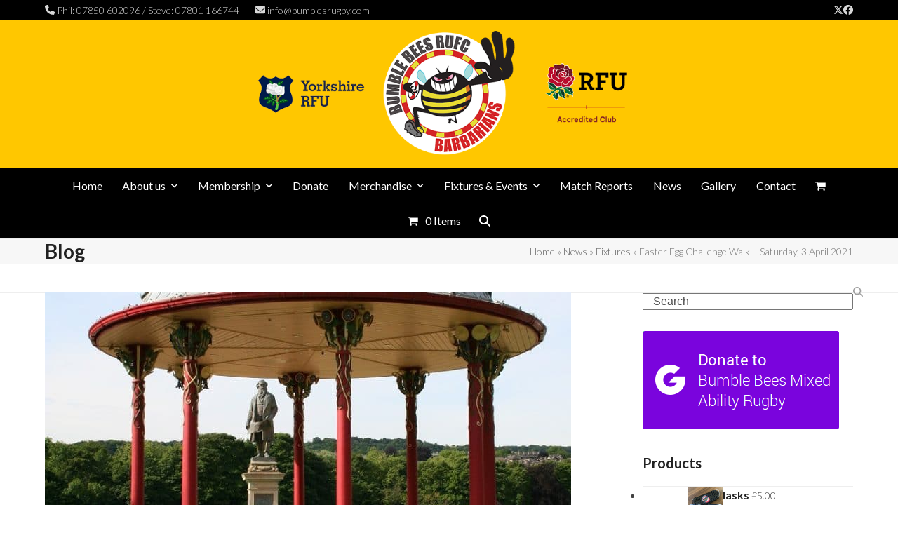

--- FILE ---
content_type: text/html; charset=UTF-8
request_url: https://www.bumblesrugby.com/easter-egg-challenge-walk-saturday-3-april-2021/
body_size: 72976
content:
<!DOCTYPE html>
<html lang="en-GB" class="wpex-classic-style">
<head>
<meta charset="UTF-8">
<link rel="profile" href="http://gmpg.org/xfn/11">
<title>Easter Egg Challenge Walk &#8211; Saturday, 3 April 2021 &#8211; bumblesrugby</title>
<meta name='robots' content='max-image-preview:large' />
<meta name="viewport" content="width=device-width, initial-scale=1">
<link rel='dns-prefetch' href='//fonts.googleapis.com' />
<link rel="alternate" type="application/rss+xml" title="bumblesrugby &raquo; Feed" href="https://www.bumblesrugby.com/feed/" />
<link rel="alternate" type="application/rss+xml" title="bumblesrugby &raquo; Comments Feed" href="https://www.bumblesrugby.com/comments/feed/" />
<link rel="alternate" type="text/calendar" title="bumblesrugby &raquo; iCal Feed" href="https://www.bumblesrugby.com/events/?ical=1" />
<link rel="alternate" title="oEmbed (JSON)" type="application/json+oembed" href="https://www.bumblesrugby.com/wp-json/oembed/1.0/embed?url=https%3A%2F%2Fwww.bumblesrugby.com%2Feaster-egg-challenge-walk-saturday-3-april-2021%2F" />
<link rel="alternate" title="oEmbed (XML)" type="text/xml+oembed" href="https://www.bumblesrugby.com/wp-json/oembed/1.0/embed?url=https%3A%2F%2Fwww.bumblesrugby.com%2Feaster-egg-challenge-walk-saturday-3-april-2021%2F&#038;format=xml" />
<style id='wp-img-auto-sizes-contain-inline-css'>
img:is([sizes=auto i],[sizes^="auto," i]){contain-intrinsic-size:3000px 1500px}
/*# sourceURL=wp-img-auto-sizes-contain-inline-css */
</style>
<link rel='stylesheet' id='cf7ic_style-css' href='https://www.bumblesrugby.com/wp-content/plugins/contact-form-7-image-captcha/css/cf7ic-style.css?ver=3.3.7' media='all' />
<link rel='stylesheet' id='js_composer_front-css' href='https://www.bumblesrugby.com/wp-content/plugins/js_composer/assets/css/js_composer.min.css?ver=8.7.2' media='all' />
<link rel='stylesheet' id='contact-form-7-css' href='https://www.bumblesrugby.com/wp-content/plugins/contact-form-7/includes/css/styles.css?ver=6.1.4' media='all' />
<style id='woocommerce-inline-inline-css'>
.woocommerce form .form-row .required { visibility: visible; }
/*# sourceURL=woocommerce-inline-inline-css */
</style>
<link rel='stylesheet' id='wp-virgin-money-giving-css' href='https://www.bumblesrugby.com/wp-content/plugins/wp-virgin-money-giving/public/css/wp-virgin-money-giving-public.css?ver=1.0.0' media='all' />
<link rel='stylesheet' id='brands-styles-css' href='https://www.bumblesrugby.com/wp-content/plugins/woocommerce/assets/css/brands.css?ver=10.3.6' media='all' />
<link rel='stylesheet' id='wpex-woocommerce-css' href='https://www.bumblesrugby.com/wp-content/themes/Total/assets/css/frontend/woocommerce/core.min.css?ver=6.5' media='all' />
<link rel='stylesheet' id='wpex-the-events-calendar-css' href='https://www.bumblesrugby.com/wp-content/themes/Total/assets/css/frontend/tribe-events.min.css?ver=6.9' media='all' />
<link rel='stylesheet' id='wpex-google-font-lato-css' href='https://fonts.googleapis.com/css2?family=Lato:ital,wght@0,100;0,200;0,300;0,400;0,500;0,600;0,700;0,800;0,900;1,100;1,200;1,300;1,400;1,500;1,600;1,700;1,800;1,900&#038;display=swap&#038;subset=latin' media='all' />
<link rel='stylesheet' id='wpex-google-font-montserrat-css' href='https://fonts.googleapis.com/css2?family=Montserrat:ital,wght@0,100;0,200;0,300;0,400;0,500;0,600;0,700;0,800;0,900;1,100;1,200;1,300;1,400;1,500;1,600;1,700;1,800;1,900&#038;display=swap&#038;subset=latin' media='all' />
<link rel='stylesheet' id='wpex-style-css' href='https://www.bumblesrugby.com/wp-content/themes/Total/style.css?ver=6.5' media='all' />
<link rel='stylesheet' id='wpex-mobile-menu-breakpoint-max-css' href='https://www.bumblesrugby.com/wp-content/themes/Total/assets/css/frontend/breakpoints/max.min.css?ver=6.5' media='only screen and (max-width:959px)' />
<link rel='stylesheet' id='wpex-mobile-menu-breakpoint-min-css' href='https://www.bumblesrugby.com/wp-content/themes/Total/assets/css/frontend/breakpoints/min.min.css?ver=6.5' media='only screen and (min-width:960px)' />
<link rel='stylesheet' id='vcex-shortcodes-css' href='https://www.bumblesrugby.com/wp-content/themes/Total/assets/css/frontend/vcex-shortcodes.min.css?ver=6.5' media='all' />
<link rel='stylesheet' id='wpex-wpbakery-css' href='https://www.bumblesrugby.com/wp-content/themes/Total/assets/css/frontend/wpbakery.min.css?ver=6.5' media='all' />
<script src="https://www.bumblesrugby.com/wp-includes/js/jquery/jquery.min.js?ver=3.7.1" id="jquery-core-js"></script>
<script src="https://www.bumblesrugby.com/wp-includes/js/jquery/jquery-migrate.min.js?ver=3.4.1" id="jquery-migrate-js"></script>
<script src="https://www.bumblesrugby.com/wp-content/plugins/woocommerce/assets/js/jquery-blockui/jquery.blockUI.min.js?ver=2.7.0-wc.10.3.6" id="wc-jquery-blockui-js" data-wp-strategy="defer"></script>
<script id="wc-add-to-cart-js-extra">
var wc_add_to_cart_params = {"ajax_url":"/wp-admin/admin-ajax.php","wc_ajax_url":"/?wc-ajax=%%endpoint%%","i18n_view_cart":"View basket","cart_url":"https://www.bumblesrugby.com/basket/","is_cart":"","cart_redirect_after_add":"no"};
//# sourceURL=wc-add-to-cart-js-extra
</script>
<script src="https://www.bumblesrugby.com/wp-content/plugins/woocommerce/assets/js/frontend/add-to-cart.min.js?ver=10.3.6" id="wc-add-to-cart-js" data-wp-strategy="defer"></script>
<script src="https://www.bumblesrugby.com/wp-content/plugins/woocommerce/assets/js/js-cookie/js.cookie.min.js?ver=2.1.4-wc.10.3.6" id="wc-js-cookie-js" defer data-wp-strategy="defer"></script>
<script id="woocommerce-js-extra">
var woocommerce_params = {"ajax_url":"/wp-admin/admin-ajax.php","wc_ajax_url":"/?wc-ajax=%%endpoint%%","i18n_password_show":"Show password","i18n_password_hide":"Hide password"};
//# sourceURL=woocommerce-js-extra
</script>
<script src="https://www.bumblesrugby.com/wp-content/plugins/woocommerce/assets/js/frontend/woocommerce.min.js?ver=10.3.6" id="woocommerce-js" defer data-wp-strategy="defer"></script>
<script src="https://www.bumblesrugby.com/wp-content/plugins/wp-virgin-money-giving/public/js/wp-virgin-money-giving-public.js?ver=1.0.0" id="wp-virgin-money-giving-js"></script>
<script src="https://www.bumblesrugby.com/wp-content/plugins/js_composer/assets/js/vendors/woocommerce-add-to-cart.js?ver=8.7.2" id="vc_woocommerce-add-to-cart-js-js"></script>
<script id="wpex-core-js-extra">
var wpex_theme_params = {"selectArrowIcon":"\u003Cspan class=\"wpex-select-arrow__icon wpex-icon--sm wpex-flex wpex-icon\" aria-hidden=\"true\"\u003E\u003Csvg viewBox=\"0 0 24 24\" xmlns=\"http://www.w3.org/2000/svg\"\u003E\u003Crect fill=\"none\" height=\"24\" width=\"24\"/\u003E\u003Cg transform=\"matrix(0, -1, 1, 0, -0.115, 23.885)\"\u003E\u003Cpolygon points=\"17.77,3.77 16,2 6,12 16,22 17.77,20.23 9.54,12\"/\u003E\u003C/g\u003E\u003C/svg\u003E\u003C/span\u003E","customSelects":".widget_categories form,.widget_archive select,.vcex-form-shortcode select,.woocommerce-ordering .orderby,#dropdown_product_cat,.single-product .variations_form .variations select","scrollToHash":"1","localScrollFindLinks":"1","localScrollHighlight":"1","localScrollUpdateHash":"1","scrollToHashTimeout":"500","localScrollTargets":"li.local-scroll a, a.local-scroll, .local-scroll-link, .local-scroll-link \u003E a,.sidr-class-local-scroll-link,li.sidr-class-local-scroll \u003E span \u003E a,li.sidr-class-local-scroll \u003E a","scrollToBehavior":"smooth"};
//# sourceURL=wpex-core-js-extra
</script>
<script src="https://www.bumblesrugby.com/wp-content/themes/Total/assets/js/frontend/core.min.js?ver=6.5" id="wpex-core-js" defer data-wp-strategy="defer"></script>
<script id="wpex-inline-js-after">
!function(){const e=document.querySelector("html"),t=()=>{const t=window.innerWidth-document.documentElement.clientWidth;t&&e.style.setProperty("--wpex-scrollbar-width",`${t}px`)};t(),window.addEventListener("resize",(()=>{t()}))}();
//# sourceURL=wpex-inline-js-after
</script>
<script src="https://www.bumblesrugby.com/wp-content/themes/Total/assets/js/frontend/search/overlay.min.js?ver=6.5" id="wpex-search-overlay-js" defer data-wp-strategy="defer"></script>
<script id="wpex-sticky-main-nav-js-extra">
var wpex_sticky_main_nav_params = {"breakpoint":"959"};
//# sourceURL=wpex-sticky-main-nav-js-extra
</script>
<script src="https://www.bumblesrugby.com/wp-content/themes/Total/assets/js/frontend/sticky/main-nav.min.js?ver=6.5" id="wpex-sticky-main-nav-js" defer data-wp-strategy="defer"></script>
<script id="wpex-mobile-menu-toggle-js-extra">
var wpex_mobile_menu_toggle_params = {"breakpoint":"959","i18n":{"openSubmenu":"Open submenu of %s","closeSubmenu":"Close submenu of %s"},"openSubmenuIcon":"\u003Cspan class=\"wpex-open-submenu__icon wpex-transition-transform wpex-duration-300 wpex-icon\" aria-hidden=\"true\"\u003E\u003Csvg xmlns=\"http://www.w3.org/2000/svg\" viewBox=\"0 0 448 512\"\u003E\u003Cpath d=\"M201.4 342.6c12.5 12.5 32.8 12.5 45.3 0l160-160c12.5-12.5 12.5-32.8 0-45.3s-32.8-12.5-45.3 0L224 274.7 86.6 137.4c-12.5-12.5-32.8-12.5-45.3 0s-12.5 32.8 0 45.3l160 160z\"/\u003E\u003C/svg\u003E\u003C/span\u003E"};
//# sourceURL=wpex-mobile-menu-toggle-js-extra
</script>
<script src="https://www.bumblesrugby.com/wp-content/themes/Total/assets/js/frontend/mobile-menu/toggle.min.js?ver=6.5" id="wpex-mobile-menu-toggle-js" defer data-wp-strategy="defer"></script>
<script></script><link rel="https://api.w.org/" href="https://www.bumblesrugby.com/wp-json/" /><link rel="alternate" title="JSON" type="application/json" href="https://www.bumblesrugby.com/wp-json/wp/v2/posts/1269" /><link rel="EditURI" type="application/rsd+xml" title="RSD" href="https://www.bumblesrugby.com/xmlrpc.php?rsd" />
<meta name="generator" content="WordPress 6.9" />
<meta name="generator" content="WooCommerce 10.3.6" />
<link rel="canonical" href="https://www.bumblesrugby.com/easter-egg-challenge-walk-saturday-3-april-2021/" />
<link rel='shortlink' href='https://www.bumblesrugby.com/?p=1269' />
<meta name="tec-api-version" content="v1"><meta name="tec-api-origin" content="https://www.bumblesrugby.com"><link rel="alternate" href="https://www.bumblesrugby.com/wp-json/tribe/events/v1/" />	<noscript><style>.woocommerce-product-gallery{ opacity: 1 !important; }</style></noscript>
	<noscript><style>body:not(.content-full-screen) .wpex-vc-row-stretched[data-vc-full-width-init="false"]{visibility:visible;}</style></noscript><script>function setREVStartSize(e){
			//window.requestAnimationFrame(function() {
				window.RSIW = window.RSIW===undefined ? window.innerWidth : window.RSIW;
				window.RSIH = window.RSIH===undefined ? window.innerHeight : window.RSIH;
				try {
					var pw = document.getElementById(e.c).parentNode.offsetWidth,
						newh;
					pw = pw===0 || isNaN(pw) || (e.l=="fullwidth" || e.layout=="fullwidth") ? window.RSIW : pw;
					e.tabw = e.tabw===undefined ? 0 : parseInt(e.tabw);
					e.thumbw = e.thumbw===undefined ? 0 : parseInt(e.thumbw);
					e.tabh = e.tabh===undefined ? 0 : parseInt(e.tabh);
					e.thumbh = e.thumbh===undefined ? 0 : parseInt(e.thumbh);
					e.tabhide = e.tabhide===undefined ? 0 : parseInt(e.tabhide);
					e.thumbhide = e.thumbhide===undefined ? 0 : parseInt(e.thumbhide);
					e.mh = e.mh===undefined || e.mh=="" || e.mh==="auto" ? 0 : parseInt(e.mh,0);
					if(e.layout==="fullscreen" || e.l==="fullscreen")
						newh = Math.max(e.mh,window.RSIH);
					else{
						e.gw = Array.isArray(e.gw) ? e.gw : [e.gw];
						for (var i in e.rl) if (e.gw[i]===undefined || e.gw[i]===0) e.gw[i] = e.gw[i-1];
						e.gh = e.el===undefined || e.el==="" || (Array.isArray(e.el) && e.el.length==0)? e.gh : e.el;
						e.gh = Array.isArray(e.gh) ? e.gh : [e.gh];
						for (var i in e.rl) if (e.gh[i]===undefined || e.gh[i]===0) e.gh[i] = e.gh[i-1];
											
						var nl = new Array(e.rl.length),
							ix = 0,
							sl;
						e.tabw = e.tabhide>=pw ? 0 : e.tabw;
						e.thumbw = e.thumbhide>=pw ? 0 : e.thumbw;
						e.tabh = e.tabhide>=pw ? 0 : e.tabh;
						e.thumbh = e.thumbhide>=pw ? 0 : e.thumbh;
						for (var i in e.rl) nl[i] = e.rl[i]<window.RSIW ? 0 : e.rl[i];
						sl = nl[0];
						for (var i in nl) if (sl>nl[i] && nl[i]>0) { sl = nl[i]; ix=i;}
						var m = pw>(e.gw[ix]+e.tabw+e.thumbw) ? 1 : (pw-(e.tabw+e.thumbw)) / (e.gw[ix]);
						newh =  (e.gh[ix] * m) + (e.tabh + e.thumbh);
					}
					var el = document.getElementById(e.c);
					if (el!==null && el) el.style.height = newh+"px";
					el = document.getElementById(e.c+"_wrapper");
					if (el!==null && el) {
						el.style.height = newh+"px";
						el.style.display = "block";
					}
				} catch(e){
					console.log("Failure at Presize of Slider:" + e)
				}
			//});
		  };</script>
<noscript><style> .wpb_animate_when_almost_visible { opacity: 1; }</style></noscript><style data-type="wpex-css" id="wpex-css">/*TYPOGRAPHY*/:root{--wpex-body-font-family:Lato,sans-serif;--wpex-body-font-weight:300;--wpex-body-font-size:16px;}:root{--wpex-heading-font-family:Lato,sans-serif;}#site-logo .site-logo-text{font-family:Montserrat;font-style:normal;text-transform:uppercase;}.main-navigation-ul .link-inner{font-family:Lato,sans-serif;font-weight:400;font-size:16px;}h2,.wpex-h2{font-family:Lato,sans-serif;}.footer-callout-content{font-weight:300;}/*ADVANCED STYLING CSS*/#site-logo .logo-img{max-height:180px;width:auto;}/*CUSTOMIZER STYLING*/:root{--wpex-accent:#ffb700;--wpex-accent-alt:#ffb700;--wpex-hover-btn-bg:#000000;--wpex-site-logo-color:#ffffff;--wpex-vc-column-inner-margin-bottom:40px;}#site-scroll-top{background-color:#000000;color:#ffffff;}#site-scroll-top:hover{background-color:#000000;}:root,.site-boxed.wpex-responsive #wrap{--wpex-container-width:1600px;}#top-bar-wrap{background-color:#000000;}.wpex-top-bar-sticky{background-color:#000000;}#top-bar{color:#d8d8d8;--wpex-text-2:#d8d8d8;--wpex-text-3:#d8d8d8;--wpex-text-4:#d8d8d8;--wpex-link-color:#ffb700;--wpex-hover-link-color:#ffb700;}#top-bar-social a.wpex-social-btn-no-style:hover{color:#ffffff;}.header-padding{padding-block-start:15px;padding-block-end:15px;}#site-header{--wpex-site-header-bg-color:#ffc700;}#site-navigation-wrap{--wpex-main-nav-bg:#000000;--wpex-main-nav-link-color:#ffffff;--wpex-hover-main-nav-link-color:#ffffff;--wpex-active-main-nav-link-color:#ffffff;--wpex-hover-main-nav-link-color:#ffb700;--wpex-active-main-nav-link-color:#ffb700;--wpex-hover-dropmenu-link-color:#ffb700;}#mobile-menu,#mobile-icons-menu{--wpex-link-color:#000000;--wpex-hover-link-color:#000000;--wpex-hover-link-color:#222222;}#sidr-main,.sidr-class-dropdown-menu ul{background-color:#222222;}#sidr-main{--wpex-border-main:#222222;color:#ffffff;--wpex-link-color:#ffffff;--wpex-text-2:#ffffff;--wpex-hover-link-color:#ffb700;}.mobile-toggle-nav{background:#000000;color:#ffffff;--wpex-link-color:#ffffff;--wpex-hover-link-color:#888888;}.mobile-toggle-nav-ul,.mobile-toggle-nav-ul a{border-color:#222222;}#footer-callout-wrap{background-color:#ffb700;border-top-color:#ffb700;border-bottom-color:#ffb700;color:#ffffff;}#footer-callout .theme-button{border-radius:5px;background:#222222;}#footer-callout .theme-button:hover{background:#333333;}#footer{--wpex-surface-1:#4c4c4c;background-color:#4c4c4c;color:#ffffff;--wpex-heading-color:#ffffff;--wpex-text-2:#ffffff;--wpex-text-3:#ffffff;--wpex-text-4:#ffffff;--wpex-link-color:#ffb700;--wpex-hover-link-color:#ffb700;}#footer-bottom{padding:15px 0;}</style><link rel='stylesheet' id='rs-plugin-settings-css' href='//www.bumblesrugby.com/wp-content/plugins/revslider/sr6/assets/css/rs6.css?ver=6.7.38' media='all' />
<style id='rs-plugin-settings-inline-css'>
#rs-demo-id {}
/*# sourceURL=rs-plugin-settings-inline-css */
</style>
</head>

<body class="wp-singular post-template-default single single-post postid-1269 single-format-standard wp-custom-logo wp-embed-responsive wp-theme-Total theme-Total woocommerce-no-js tribe-no-js wpex-theme wpex-responsive full-width-main-layout no-composer wpex-live-site site-full-width content-right-sidebar has-sidebar has-topbar post-in-category-fixtures post-in-category-news sidebar-widget-icons hasnt-overlay-header has-mobile-menu wpex-mobile-toggle-menu-icon_buttons wpex-no-js wpb-js-composer js-comp-ver-8.7.2 vc_responsive">

	
<a href="#content" class="skip-to-content">Skip to content</a>

	
	<span data-ls_id="#site_top" tabindex="-1"></span>
	<div id="outer-wrap" class="wpex-overflow-clip">
		
		
		
		<div id="wrap" class="wpex-clr">

			
			<div id="top-bar-wrap" class="wpex-border-b wpex-border-main wpex-border-solid wpex-text-sm wpex-print-hidden">
			<div id="top-bar" class="container wpex-relative wpex-py-15 wpex-md-flex wpex-justify-between wpex-items-center wpex-text-center wpex-md-text-initial">
	<div id="top-bar-content" class="has-content top-bar-left wpex-clr"><span class="wpex-inline"><span class="wpex-icon" aria-hidden="true"><svg xmlns="http://www.w3.org/2000/svg" viewBox="0 0 512 512"><path d="M164.9 24.6c-7.7-18.6-28-28.5-47.4-23.2l-88 24C12.1 30.2 0 46 0 64C0 311.4 200.6 512 448 512c18 0 33.8-12.1 38.6-29.5l24-88c5.3-19.4-4.6-39.7-23.2-47.4l-96-40c-16.3-6.8-35.2-2.1-46.3 11.6L304.7 368C234.3 334.7 177.3 277.7 144 207.3L193.3 167c13.7-11.2 18.4-30 11.6-46.3l-40-96z"/></svg></span> Phil: 07850 602096 / Steve: 07801 166744</span>

<span class="wpex-inline"><span class="wpex-icon" aria-hidden="true"><svg xmlns="http://www.w3.org/2000/svg" viewBox="0 0 512 512"><path d="M48 64C21.5 64 0 85.5 0 112c0 15.1 7.1 29.3 19.2 38.4L236.8 313.6c11.4 8.5 27 8.5 38.4 0L492.8 150.4c12.1-9.1 19.2-23.3 19.2-38.4c0-26.5-21.5-48-48-48H48zM0 176V384c0 35.3 28.7 64 64 64H448c35.3 0 64-28.7 64-64V176L294.4 339.2c-22.8 17.1-54 17.1-76.8 0L0 176z"/></svg></span> info@bumblesrugby.com</span>
</div>


<div id="top-bar-social" class="top-bar-right wpex-mt-10 wpex-md-mt-0 social-style-none"><ul id="top-bar-social-list" class="wpex-inline-flex wpex-flex-wrap wpex-gap-y-5 wpex-list-none wpex-m-0 wpex-last-mr-0 wpex-gap-x-15 wpex-justify-center wpex-md-justify-start"><li class="top-bar-social-list__item"><a href="https://twitter.com/BumblesRugby" target="_blank" class="top-bar-social-list__link wpex-twitter wpex-social-btn wpex-social-btn-no-style" rel="noopener noreferrer"><span class="wpex-icon" aria-hidden="true"><svg xmlns="http://www.w3.org/2000/svg" viewBox="0 0 512 512"><path d="M389.2 48h70.6L305.6 224.2 487 464H345L233.7 318.6 106.5 464H35.8L200.7 275.5 26.8 48H172.4L272.9 180.9 389.2 48zM364.4 421.8h39.1L151.1 88h-42L364.4 421.8z"/></svg></span><span class="screen-reader-text">Twitter</span></a></li><li class="top-bar-social-list__item"><a href="https://www.facebook.com/groups/149119725277566/" target="_blank" class="top-bar-social-list__link wpex-facebook wpex-social-btn wpex-social-btn-no-style" rel="noopener noreferrer"><span class="wpex-icon" aria-hidden="true"><svg xmlns="http://www.w3.org/2000/svg" viewBox="0 0 512 512"><path d="M512 256C512 114.6 397.4 0 256 0S0 114.6 0 256C0 376 82.7 476.8 194.2 504.5V334.2H141.4V256h52.8V222.3c0-87.1 39.4-127.5 125-127.5c16.2 0 44.2 3.2 55.7 6.4V172c-6-.6-16.5-1-29.6-1c-42 0-58.2 15.9-58.2 57.2V256h83.6l-14.4 78.2H287V510.1C413.8 494.8 512 386.9 512 256h0z"/></svg></span><span class="screen-reader-text">Facebook</span></a></li></ul></div></div>
		</div>
		<header id="site-header" class="header-three wpex-dropdown-style-black wpex-dropdowns-shadow-five custom-bg dyn-styles wpex-print-hidden wpex-relative wpex-clr">
				<div id="site-header-inner" class="header-three-inner header-padding container wpex-relative wpex-h-100 wpex-py-30 wpex-clr">
<div id="site-logo" class="site-branding header-three-logo logo-padding wpex-flex wpex-items-center wpex-text-center wpex-justify-center">
	<div id="site-logo-inner" ><a id="site-logo-link" href="https://www.bumblesrugby.com/" rel="home" class="main-logo"><img src="https://www.bumblesrugby.com/wp-content/uploads/2019/04/BBRUFC_LOGO_website.png" alt="bumblesrugby" class="logo-img wpex-h-auto wpex-max-w-100 wpex-align-middle" width="826" height="180" data-no-retina data-skip-lazy fetchpriority="high"></a></div>

</div>

<div id="mobile-menu" class="wpex-mobile-menu-toggle show-at-mm-breakpoint wpex-flex wpex-items-center wpex-absolute wpex-top-50 -wpex-translate-y-50 wpex-right-0">
	<div class="wpex-inline-flex wpex-items-center"><a href="#" class="mobile-menu-toggle" role="button" aria-expanded="false"><span class="mobile-menu-toggle__icon wpex-flex"><span class="wpex-hamburger-icon wpex-hamburger-icon--inactive wpex-hamburger-icon--animate" aria-hidden="true"><span></span></span></span><span class="screen-reader-text" data-open-text>Open mobile menu</span><span class="screen-reader-text" data-open-text>Close mobile menu</span></a></div>
</div>

</div>
		
<div id="site-navigation-wrap" class="navbar-style-three navbar-allows-inner-bg wpex-z-sticky navbar-fixed-line-height fixed-nav hide-at-mm-breakpoint wpex-clr wpex-print-hidden">
	<nav id="site-navigation" class="navigation main-navigation main-navigation-three container wpex-relative wpex-clr" aria-label="Main menu"><ul id="menu-main" class="main-navigation-ul dropdown-menu wpex-dropdown-menu wpex-dropdown-menu--onhover"><li id="menu-item-91" class="menu-item menu-item-type-post_type menu-item-object-page menu-item-home menu-item-91"><a href="https://www.bumblesrugby.com/"><span class="link-inner">Home</span></a></li>
<li id="menu-item-275" class="menu-item menu-item-type-custom menu-item-object-custom menu-item-has-children menu-item-275 dropdown"><a href="#"><span class="link-inner">About us <span class="nav-arrow top-level"><span class="nav-arrow__icon wpex-icon wpex-icon--xs" aria-hidden="true"><svg xmlns="http://www.w3.org/2000/svg" viewBox="0 0 448 512"><path d="M201.4 342.6c12.5 12.5 32.8 12.5 45.3 0l160-160c12.5-12.5 12.5-32.8 0-45.3s-32.8-12.5-45.3 0L224 274.7 86.6 137.4c-12.5-12.5-32.8-12.5-45.3 0s-12.5 32.8 0 45.3l160 160z"/></svg></span></span></span></a>
<ul class="sub-menu">
	<li id="menu-item-90" class="menu-item menu-item-type-post_type menu-item-object-page menu-item-90"><a href="https://www.bumblesrugby.com/our-story/"><span class="link-inner">Our Story</span></a></li>
	<li id="menu-item-272" class="menu-item menu-item-type-post_type menu-item-object-page menu-item-272"><a href="https://www.bumblesrugby.com/get-involved/"><span class="link-inner">Get Involved</span></a></li>
	<li id="menu-item-458" class="menu-item menu-item-type-post_type menu-item-object-page menu-item-458"><a href="https://www.bumblesrugby.com/meet-the-team/"><span class="link-inner">Meet the team</span></a></li>
	<li id="menu-item-300" class="menu-item menu-item-type-post_type menu-item-object-page menu-item-300"><a href="https://www.bumblesrugby.com/the-charity-bumble-bees-mixed-ability-rugby/"><span class="link-inner">The Charity</span></a></li>
	<li id="menu-item-284" class="menu-item menu-item-type-post_type menu-item-object-page menu-item-284"><a href="https://www.bumblesrugby.com/volunteering/"><span class="link-inner">Volunteering</span></a></li>
	<li id="menu-item-273" class="menu-item menu-item-type-post_type menu-item-object-page menu-item-273"><a href="https://www.bumblesrugby.com/sponsorship/"><span class="link-inner">Sponsorship</span></a></li>
</ul>
</li>
<li id="menu-item-324" class="menu-item menu-item-type-post_type menu-item-object-page menu-item-has-children menu-item-324 dropdown"><a href="https://www.bumblesrugby.com/membership/"><span class="link-inner">Membership <span class="nav-arrow top-level"><span class="nav-arrow__icon wpex-icon wpex-icon--xs" aria-hidden="true"><svg xmlns="http://www.w3.org/2000/svg" viewBox="0 0 448 512"><path d="M201.4 342.6c12.5 12.5 32.8 12.5 45.3 0l160-160c12.5-12.5 12.5-32.8 0-45.3s-32.8-12.5-45.3 0L224 274.7 86.6 137.4c-12.5-12.5-32.8-12.5-45.3 0s-12.5 32.8 0 45.3l160 160z"/></svg></span></span></span></a>
<ul class="sub-menu">
	<li id="menu-item-1143" class="menu-item menu-item-type-post_type menu-item-object-page menu-item-1143"><a href="https://www.bumblesrugby.com/player-registration-form/"><span class="link-inner">Player Registration Form</span></a></li>
</ul>
</li>
<li id="menu-item-274" class="menu-item menu-item-type-post_type menu-item-object-page menu-item-274"><a href="https://www.bumblesrugby.com/donate/"><span class="link-inner">Donate</span></a></li>
<li id="menu-item-1115" class="menu-item menu-item-type-taxonomy menu-item-object-product_cat menu-item-has-children menu-item-1115 dropdown"><a href="https://www.bumblesrugby.com/product-category/merchandise/"><span class="link-inner">Merchandise <span class="nav-arrow top-level"><span class="nav-arrow__icon wpex-icon wpex-icon--xs" aria-hidden="true"><svg xmlns="http://www.w3.org/2000/svg" viewBox="0 0 448 512"><path d="M201.4 342.6c12.5 12.5 32.8 12.5 45.3 0l160-160c12.5-12.5 12.5-32.8 0-45.3s-32.8-12.5-45.3 0L224 274.7 86.6 137.4c-12.5-12.5-32.8-12.5-45.3 0s-12.5 32.8 0 45.3l160 160z"/></svg></span></span></span></a>
<ul class="sub-menu">
	<li id="menu-item-1224" class="menu-item menu-item-type-post_type menu-item-object-page menu-item-1224"><a href="https://www.bumblesrugby.com/oneills-shop/"><span class="link-inner">Online Shop</span></a></li>
	<li id="menu-item-1226" class="menu-item menu-item-type-post_type menu-item-object-product menu-item-1226"><a href="https://www.bumblesrugby.com/product/auckland-squad-half-zip/"><span class="link-inner">Auckland Squad Half Zip</span></a></li>
</ul>
</li>
<li id="menu-item-1528" class="menu-item menu-item-type-custom menu-item-object-custom menu-item-has-children menu-item-1528 dropdown"><a href="#"><span class="link-inner">Fixtures &#038; Events <span class="nav-arrow top-level"><span class="nav-arrow__icon wpex-icon wpex-icon--xs" aria-hidden="true"><svg xmlns="http://www.w3.org/2000/svg" viewBox="0 0 448 512"><path d="M201.4 342.6c12.5 12.5 32.8 12.5 45.3 0l160-160c12.5-12.5 12.5-32.8 0-45.3s-32.8-12.5-45.3 0L224 274.7 86.6 137.4c-12.5-12.5-32.8-12.5-45.3 0s-12.5 32.8 0 45.3l160 160z"/></svg></span></span></span></a>
<ul class="sub-menu">
	<li id="menu-item-1527" class="menu-item menu-item-type-custom menu-item-object-custom menu-item-1527"><a href="https://www.bumblesrugby.com/events/"><span class="link-inner">Training &#038; Matches</span></a></li>
	<li id="menu-item-1526" class="menu-item menu-item-type-custom menu-item-object-custom menu-item-1526"><a href="https://www.bumblesrugby.com/events/category/fundraising/"><span class="link-inner">Events</span></a></li>
	<li id="menu-item-479" class="menu-item menu-item-type-post_type menu-item-object-page menu-item-479"><a href="https://www.bumblesrugby.com/o2-touch/"><span class="link-inner">O2 Touch</span></a></li>
</ul>
</li>
<li id="menu-item-313" class="menu-item menu-item-type-custom menu-item-object-custom menu-item-313"><a href="https://www.bumblesrugby.com/category/match-report/"><span class="link-inner">Match Reports</span></a></li>
<li id="menu-item-102" class="menu-item menu-item-type-post_type menu-item-object-page menu-item-102"><a href="https://www.bumblesrugby.com/news/"><span class="link-inner">News</span></a></li>
<li id="menu-item-101" class="menu-item menu-item-type-post_type menu-item-object-page menu-item-101"><a href="https://www.bumblesrugby.com/gallery/"><span class="link-inner">Gallery</span></a></li>
<li id="menu-item-89" class="menu-item menu-item-type-post_type menu-item-object-page menu-item-89"><a href="https://www.bumblesrugby.com/contact/"><span class="link-inner">Contact</span></a></li>
<li class="woo-menu-icon menu-item wpex-menu-extra wcmenucart-toggle-drop_down toggle-cart-widget"><a href="https://www.bumblesrugby.com/basket/" class="wcmenucart wcmenucart-icon_count wcmenucart-items-0" role="button" aria-expanded="false" aria-label="Open shopping cart" aria-controls="current-shop-items-dropdown"><span class="link-inner"><span class="wcmenucart-count wpex-relative"><span class="wcmenucart-icon wpex-relative"><span class="wpex-icon" aria-hidden="true"><svg xmlns="http://www.w3.org/2000/svg" viewBox="0 0 30 32"><path d="M11.429 27.429q0 0.929-0.679 1.607t-1.607 0.679-1.607-0.679-0.679-1.607 0.679-1.607 1.607-0.679 1.607 0.679 0.679 1.607zM27.429 27.429q0 0.929-0.679 1.607t-1.607 0.679-1.607-0.679-0.679-1.607 0.679-1.607 1.607-0.679 1.607 0.679 0.679 1.607zM29.714 8v9.143q0 0.429-0.295 0.759t-0.723 0.384l-18.643 2.179q0.232 1.071 0.232 1.25 0 0.286-0.429 1.143h16.429q0.464 0 0.804 0.339t0.339 0.804-0.339 0.804-0.804 0.339h-18.286q-0.464 0-0.804-0.339t-0.339-0.804q0-0.196 0.143-0.563t0.286-0.643 0.384-0.714 0.277-0.527l-3.161-14.696h-3.643q-0.464 0-0.804-0.339t-0.339-0.804 0.339-0.804 0.804-0.339h4.571q0.286 0 0.509 0.116t0.348 0.277 0.232 0.438 0.143 0.464 0.098 0.527 0.080 0.464h21.446q0.464 0 0.804 0.339t0.339 0.804z"></path></svg></span></span><span class="wcmenucart-text wpex-ml-10">Cart</span><span class="wcmenucart-details count t-bubble">0</span></span></span></a>
<div id="current-shop-items-dropdown" class="header-drop-widget wpex-invisible wpex-opacity-0 wpex-absolute wpex-transition-all wpex-duration-200 wpex-translate-Z-0 wpex-text-initial wpex-z-dropdown wpex-top-100 wpex-right-0 wpex-surface-1 wpex-text-2">
	<div id="current-shop-items-inner">
		<div class="widget woocommerce widget_shopping_cart"><span class="widgettitle screen-reader-text">Basket</span><div class="widget_shopping_cart_content"></div></div>	</div>
</div></li><li class="menu-item wpex-mm-menu-item"><a href="https://www.bumblesrugby.com/basket/"><span class="link-inner"><span class="wpex-cart-link wpex-inline-block"><span class="wpex-cart-link__items wpex-flex wpex-items-center"><span class="wpex-cart-link__icon wpex-mr-10"><span class="wpex-icon" aria-hidden="true"><svg xmlns="http://www.w3.org/2000/svg" viewBox="0 0 30 32"><path d="M11.429 27.429q0 0.929-0.679 1.607t-1.607 0.679-1.607-0.679-0.679-1.607 0.679-1.607 1.607-0.679 1.607 0.679 0.679 1.607zM27.429 27.429q0 0.929-0.679 1.607t-1.607 0.679-1.607-0.679-0.679-1.607 0.679-1.607 1.607-0.679 1.607 0.679 0.679 1.607zM29.714 8v9.143q0 0.429-0.295 0.759t-0.723 0.384l-18.643 2.179q0.232 1.071 0.232 1.25 0 0.286-0.429 1.143h16.429q0.464 0 0.804 0.339t0.339 0.804-0.339 0.804-0.804 0.339h-18.286q-0.464 0-0.804-0.339t-0.339-0.804q0-0.196 0.143-0.563t0.286-0.643 0.384-0.714 0.277-0.527l-3.161-14.696h-3.643q-0.464 0-0.804-0.339t-0.339-0.804 0.339-0.804 0.804-0.339h4.571q0.286 0 0.509 0.116t0.348 0.277 0.232 0.438 0.143 0.464 0.098 0.527 0.080 0.464h21.446q0.464 0 0.804 0.339t0.339 0.804z"></path></svg></span></span><span class="wpex-cart-link__count">0 Items</span><span class="wpex-cart-link__dash wpex-mx-5 wpex-hidden">&#45;</span><span class="wpex-cart-link__price wpex-hidden"></span></span></span></span></a></li><li class="search-toggle-li menu-item wpex-menu-extra no-icon-margin"><a href="#" class="site-search-toggle search-overlay-toggle" role="button" aria-expanded="false" aria-controls="wpex-searchform-overlay" aria-label="Search"><span class="link-inner"><span class="wpex-menu-search-text wpex-hidden">Search</span><span class="wpex-menu-search-icon wpex-icon" aria-hidden="true"><svg xmlns="http://www.w3.org/2000/svg" viewBox="0 0 512 512"><path d="M416 208c0 45.9-14.9 88.3-40 122.7L502.6 457.4c12.5 12.5 12.5 32.8 0 45.3s-32.8 12.5-45.3 0L330.7 376c-34.4 25.2-76.8 40-122.7 40C93.1 416 0 322.9 0 208S93.1 0 208 0S416 93.1 416 208zM208 352a144 144 0 1 0 0-288 144 144 0 1 0 0 288z"/></svg></span></span></a></li></ul></nav>
</div>

	</header>

			
			<main id="main" class="site-main wpex-clr">

				
<header class="page-header has-aside default-page-header wpex-relative wpex-mb-40 wpex-surface-2 wpex-py-20 wpex-border-t wpex-border-b wpex-border-solid wpex-border-surface-3 wpex-text-2 wpex-supports-mods">

	
	<div class="page-header-inner container wpex-md-flex wpex-md-flex-wrap wpex-md-items-center wpex-md-justify-between">
<div class="page-header-content wpex-md-mr-15">

<span class="page-header-title wpex-block wpex-m-0 wpex-text-2xl">

	<span>Blog</span>

</span>

</div>
<div class="page-header-aside wpex-md-text-right"><nav class="site-breadcrumbs position-page_header_aside wpex-text-4 wpex-text-sm" aria-label="You are here:"><span class="breadcrumb-trail"><span class="trail-begin"><a href="https://www.bumblesrugby.com/" rel="home"><span>Home</span></a></span><span class="sep sep-1"> &raquo </span><span  class="trail-parent"><a href="https://www.bumblesrugby.com/news/"><span>News</span></a></span><span class="sep sep-2"> &raquo </span><span class="trail-post-categories"><span  class="term-18"><a href="https://www.bumblesrugby.com/category/fixtures/"><span>Fixtures</span></a></span></span><span class="sep sep-3"> &raquo </span><span class="trail-end">Easter Egg Challenge Walk &#8211; Saturday, 3 April 2021</span></span></nav></div></div>

	
</header>


<div id="content-wrap"  class="container wpex-clr">

	
	<div id="primary" class="content-area wpex-clr">

		
		<div id="content" class="site-content wpex-clr">

			
			
<article id="single-blocks" class="single-blog-article wpex-first-mt-0 wpex-clr">
	<div id="post-media" class="single-blog-media single-media wpex-relative wpex-mb-20"><img loading="lazy" class="blog-single-media-img wpex-align-middle" decoding="async" src="https://www.bumblesrugby.com/wp-content/uploads/2021/03/Roberts_Park_bandstand-750x400.jpg" alt="" width="750" height="400"></div>


<header class="single-blog-header wpex-mb-10">
	<h1 class="single-post-title entry-title wpex-m-0 wpex-text-3xl">Easter Egg Challenge Walk &#8211; Saturday, 3 April 2021</h1>
</header>
<ul class="meta wpex-text-sm wpex-text-3 wpex-mb-20 wpex-last-mr-0">    <li class="meta-date"><span class="meta-icon wpex-icon" aria-hidden="true"><svg xmlns="http://www.w3.org/2000/svg" viewBox="0 0 448 512"><path d="M152 24c0-13.3-10.7-24-24-24s-24 10.7-24 24V64H64C28.7 64 0 92.7 0 128v16 48V448c0 35.3 28.7 64 64 64H384c35.3 0 64-28.7 64-64V192 144 128c0-35.3-28.7-64-64-64H344V24c0-13.3-10.7-24-24-24s-24 10.7-24 24V64H152V24zM48 192H400V448c0 8.8-7.2 16-16 16H64c-8.8 0-16-7.2-16-16V192z"/></svg></span><time class="updated" datetime="2021-03-30">30th March 2021</time></li>
</ul>

<div class="single-blog-content single-content entry wpex-mt-20 wpex-mb-40 wpex-clr"><p>For safeguarding &amp; Covid-19 requirements, you must let Cookie and/or Ahsan know if you are attending.</p>
<p><strong>Activity:</strong> Easter Egg Challenge Walk</p>
<p><strong>Date:</strong> Saturday, 3 April 2021</p>
<p><strong>Meet Time:</strong> 10.30am</p>
<p><strong>Meet Location:</strong> The Boathouse, Victoria Rd, Saltaire, Shipley BD18 3LA</p>
<p><strong>Start Time:</strong> 10.45am onwards</p>
<p><strong>Equipment Needed:</strong> Trainers &amp; waterproofs (depending on the weather)</p>
<p><strong>Food/Refreshment Needed/Info:</strong> Bring snack or lunch and drink (no alcohol and smoking during the walk!)</p>
<p><strong>Toilet Facilities:</strong> No toilet facilities available</p>
<p><strong>Expected Walk Time/Distance:</strong> Approximately 1-2 miles, 1-1.5 hours (depending on participants/weather)</p>
<p><strong>Route of Walk:</strong> Challenge around Roberts Park &amp; Saltaire &#8211; route will be supplied</p>
<p><strong>Other Information:</strong> Prizes will be handed out after the walk. Participation required by Thursday (so prizes can be purchased)</p>
<p><strong>Travel Information:</strong> Make your own way to The BoatHouse. Bus details: 626 from Bradford Interchange Stand B at 10am / Shipley Market Sq Stop S7 at 10.20am / Arrives at Roberts Park 10.30am  | 622 from Keighley or Bradford at 10am (buses every 10 minutes) and get off at top of Victoria Road, Saltaire (by Car Wash) and walk down to The Boathouse (10 mins walk) https://bustimes.org/services/656-bradford-baildon?date= | Train: From Skipton, Bradford or Leeds and get off at Saltaire and walk down to The Boathouse (2 mins) https://www.thetrainline.com/</p>
<p><strong>Walk Lead Contact Info:</strong> Dan Cookson (07716 657933), Ahsan Sakandar (07527 197442) or Julie Wilson</p>
<p><strong>Safeguarding/First Aid:</strong> Dan Cookson / Phil WIlson</p>
</div>


		<div class="wpex-social-share style-flat position-horizontal wpex-mx-auto wpex-mb-40 wpex-print-hidden" data-target="_blank" data-source="https%3A%2F%2Fwww.bumblesrugby.com%2F" data-url="https%3A%2F%2Fwww.bumblesrugby.com%2Feaster-egg-challenge-walk-saturday-3-april-2021%2F" data-title="Easter Egg Challenge Walk – Saturday, 3 April 2021" data-image="https%3A%2F%2Fwww.bumblesrugby.com%2Fwp-content%2Fuploads%2F2021%2F03%2FRoberts_Park_bandstand.jpg" data-summary="For%20safeguarding%20%26%20Covid-19%20requirements%2C%20you%20must%20let%20Cookie%20and%2For%20Ahsan%20know%20if%20you%20are%20attending.%20Activity%3A%20Easter%20Egg%20Challenge%20Walk%20Date%3A%20Saturday%2C%203%20April%202021%20Meet%20Time%3A%2010.30am%20Meet" data-email-subject="I wanted you to see this link" data-email-body="I wanted you to see this link https%3A%2F%2Fwww.bumblesrugby.com%2Feaster-egg-challenge-walk-saturday-3-april-2021%2F">

			<h3 class="theme-heading border-bottom social-share-title"><span class="text">Share This</span></h3>
			
	<ul class="wpex-social-share__list wpex-m-0 wpex-p-0 wpex-list-none wpex-flex wpex-flex-wrap wpex-gap-5">			<li class="wpex-social-share__item wpex-m-0 wpex-p-0 wpex-inline-block">
									<a href="#" role="button" class="wpex-social-share__link wpex-social-share__link--twitter wpex-twitter wpex-flex wpex-items-center wpex-justify-center wpex-no-underline wpex-gap-10 wpex-duration-150 wpex-transition-colors wpex-social-bg" aria-label="Post on X">
				<span class="wpex-social-share__icon"><span class="wpex-icon" aria-hidden="true"><svg xmlns="http://www.w3.org/2000/svg" viewBox="0 0 512 512"><path d="M389.2 48h70.6L305.6 224.2 487 464H345L233.7 318.6 106.5 464H35.8L200.7 275.5 26.8 48H172.4L272.9 180.9 389.2 48zM364.4 421.8h39.1L151.1 88h-42L364.4 421.8z"/></svg></span></span>						<span class="wpex-social-share__label wpex-label">Twitter</span>
									</a>
			</li>
					<li class="wpex-social-share__item wpex-m-0 wpex-p-0 wpex-inline-block">
									<a href="#" role="button" class="wpex-social-share__link wpex-social-share__link--facebook wpex-facebook wpex-flex wpex-items-center wpex-justify-center wpex-no-underline wpex-gap-10 wpex-duration-150 wpex-transition-colors wpex-social-bg" aria-label="Share on Facebook">
				<span class="wpex-social-share__icon"><span class="wpex-icon" aria-hidden="true"><svg xmlns="http://www.w3.org/2000/svg" viewBox="0 0 512 512"><path d="M512 256C512 114.6 397.4 0 256 0S0 114.6 0 256C0 376 82.7 476.8 194.2 504.5V334.2H141.4V256h52.8V222.3c0-87.1 39.4-127.5 125-127.5c16.2 0 44.2 3.2 55.7 6.4V172c-6-.6-16.5-1-29.6-1c-42 0-58.2 15.9-58.2 57.2V256h83.6l-14.4 78.2H287V510.1C413.8 494.8 512 386.9 512 256h0z"/></svg></span></span>						<span class="wpex-social-share__label wpex-label">Facebook</span>
									</a>
			</li>
					<li class="wpex-social-share__item wpex-m-0 wpex-p-0 wpex-inline-block">
									<a href="#" role="button" class="wpex-social-share__link wpex-social-share__link--linkedin wpex-linkedin wpex-flex wpex-items-center wpex-justify-center wpex-no-underline wpex-gap-10 wpex-duration-150 wpex-transition-colors wpex-social-bg" aria-label="Share on LinkedIn">
				<span class="wpex-social-share__icon"><span class="wpex-icon" aria-hidden="true"><svg xmlns="http://www.w3.org/2000/svg" viewBox="0 0 448 512"><path d="M100.3 448H7.4V148.9h92.9zM53.8 108.1C24.1 108.1 0 83.5 0 53.8a53.8 53.8 0 0 1 107.6 0c0 29.7-24.1 54.3-53.8 54.3zM447.9 448h-92.7V302.4c0-34.7-.7-79.2-48.3-79.2-48.3 0-55.7 37.7-55.7 76.7V448h-92.8V148.9h89.1v40.8h1.3c12.4-23.5 42.7-48.3 87.9-48.3 94 0 111.3 61.9 111.3 142.3V448z"/></svg></span></span>						<span class="wpex-social-share__label wpex-label">LinkedIn</span>
									</a>
			</li>
					<li class="wpex-social-share__item wpex-m-0 wpex-p-0 wpex-inline-block">
									<a href="#" role="button" class="wpex-social-share__link wpex-social-share__link--email wpex-email wpex-flex wpex-items-center wpex-justify-center wpex-no-underline wpex-gap-10 wpex-duration-150 wpex-transition-colors wpex-social-bg" aria-label="Share via Email">
				<span class="wpex-social-share__icon"><span class="wpex-icon" aria-hidden="true"><svg xmlns="http://www.w3.org/2000/svg" viewBox="0 0 512 512"><path d="M48 64C21.5 64 0 85.5 0 112c0 15.1 7.1 29.3 19.2 38.4L236.8 313.6c11.4 8.5 27 8.5 38.4 0L492.8 150.4c12.1-9.1 19.2-23.3 19.2-38.4c0-26.5-21.5-48-48-48H48zM0 176V384c0 35.3 28.7 64 64 64H448c35.3 0 64-28.7 64-64V176L294.4 339.2c-22.8 17.1-54 17.1-76.8 0L0 176z"/></svg></span></span>						<span class="wpex-social-share__label wpex-label">Email</span>
									</a>
			</li>
		</ul>
	
		</div>

	

<section class="author-bio wpex-boxed wpex-flex wpex-gap-20 wpex-flex-col wpex-sm-flex-row wpex-text-center wpex-sm-text-left wpex-mb-40">

	
	<div class="author-bio-content wpex-flex-grow wpex-last-mb-0">

		
			<h3 class="author-bio-title wpex-heading wpex-m-0 wpex-mb-10 wpex-text-lg">
					<a href="https://www.bumblesrugby.com/author/phil_wilson/" title="Visit Author Page" rel="author" class="wpex-no-underline">Phil Wilson</a>

				</h3>

		
		
		
	</div>

</section>

	<div class="related-posts wpex-overflow-hidden wpex-mb-40 wpex-clr">

		<h3 class="theme-heading border-bottom related-posts-title"><span class="text">Related Posts</span></h3>
		<div class="wpex-row wpex-clr">
<article class="related-post col span_1_of_3 col-1 wpex-clr post-1379 post type-post status-publish format-standard has-post-thumbnail hentry category-fixtures entry has-media">

	
		<div class="related-post-inner wpex-flex-grow">

			
				<figure class="related-post-figure wpex-mb-15 wpex-relative">
					<a href="https://www.bumblesrugby.com/h-bomb-tour-2023-llanelli-bolton/" title="H Bomb Tour 2023 &#8211; Llanelli Warriors &#038; Bolton RUFC" class="related-post-thumb">
						<img loading="lazy" class="wpex-align-middle" decoding="async" src="https://www.bumblesrugby.com/wp-content/uploads/2023/02/30643-750x400.jpg" alt="" width="750" height="400">																	</a>
									</figure>

			
							<div class="related-post-content wpex-clr">
					<div class="related-post-title entry-title wpex-m-0 wpex-mb-5">
						<a href="https://www.bumblesrugby.com/h-bomb-tour-2023-llanelli-bolton/">H Bomb Tour 2023 &#8211; Llanelli Warriors &#038; Bolton RUFC</a>
					</div>
					<div class="related-post-excerpt wpex-leading-normal wpex-last-mb-0 wpex-clr"><p>Friday 24 February 2023 4.30pm Meet at Bradford &amp; Bingley Rugby, Wagon Ln, Bingley BD16&hellip;</p></div>
				</div>
						</div>

	
</article>
<article class="related-post col span_1_of_3 col-2 wpex-clr post-1248 post type-post status-publish format-standard has-post-thumbnail hentry category-news entry has-media">

	
		<div class="related-post-inner wpex-flex-grow">

			
				<figure class="related-post-figure wpex-mb-15 wpex-relative">
					<a href="https://www.bumblesrugby.com/bumbles-walk-27-march-2021/" title="Bumbles Walk &#8211; 27 March 2021" class="related-post-thumb">
						<img loading="lazy" class="wpex-align-middle" decoding="async" src="https://www.bumblesrugby.com/wp-content/uploads/2021/03/8f4d3380-6b0b-487d-b252-c9bf056e3110-750x400.jpg" alt="" srcset="https://www.bumblesrugby.com/wp-content/uploads/2021/03/8f4d3380-6b0b-487d-b252-c9bf056e3110-750x400.jpg 750w, https://www.bumblesrugby.com/wp-content/uploads/2021/03/8f4d3380-6b0b-487d-b252-c9bf056e3110-750x400@2x.jpg 1500w, https://www.bumblesrugby.com/wp-content/uploads/2021/03/8f4d3380-6b0b-487d-b252-c9bf056e3110-750x400@2x.jpg 2x" width="750" height="400">																	</a>
									</figure>

			
							<div class="related-post-content wpex-clr">
					<div class="related-post-title entry-title wpex-m-0 wpex-mb-5">
						<a href="https://www.bumblesrugby.com/bumbles-walk-27-march-2021/">Bumbles Walk &#8211; 27 March 2021</a>
					</div>
					<div class="related-post-excerpt wpex-leading-normal wpex-last-mb-0 wpex-clr"><p>Several facilitators met up with players and went on a couple of different walks this&hellip;</p></div>
				</div>
						</div>

	
</article>
<article class="related-post col span_1_of_3 col-3 wpex-clr post-1242 post type-post status-publish format-standard has-post-thumbnail hentry category-fixtures category-news entry has-media">

	
		<div class="related-post-inner wpex-flex-grow">

			
				<figure class="related-post-figure wpex-mb-15 wpex-relative">
					<a href="https://www.bumblesrugby.com/baildon-moors-walk-saturday-27-march-2021/" title="Baildon Moors Walk &#8211; Saturday, 27 March 2021" class="related-post-thumb">
						<img loading="lazy" class="wpex-align-middle" decoding="async" src="https://www.bumblesrugby.com/wp-content/uploads/2020/09/659309ab-8af2-4479-acdb-bb1439a22725-750x400.jpg" alt="" width="750" height="400">																	</a>
									</figure>

			
							<div class="related-post-content wpex-clr">
					<div class="related-post-title entry-title wpex-m-0 wpex-mb-5">
						<a href="https://www.bumblesrugby.com/baildon-moors-walk-saturday-27-march-2021/">Baildon Moors Walk &#8211; Saturday, 27 March 2021</a>
					</div>
					<div class="related-post-excerpt wpex-leading-normal wpex-last-mb-0 wpex-clr"><p>For safeguarding &amp; Covid-19 requirements, you must let Cookie and/or Ahsan know if you are&hellip;</p></div>
				</div>
						</div>

	
</article></div>

	</div>

	</article>

			
			
		</div>

		
	</div>

	
<aside id="sidebar" class="sidebar-primary sidebar-container wpex-print-hidden">

	
	<div id="sidebar-inner" class="sidebar-container-inner wpex-mb-40"><div id="search-2" class="sidebar-box widget widget_search wpex-mb-30 wpex-clr">
<form role="search" method="get" class="searchform searchform--classic" action="https://www.bumblesrugby.com/">
	<label for="searchform-input-697eadee8c53e" class="searchform-label screen-reader-text">Search</label>
	<input id="searchform-input-697eadee8c53e" type="search" class="searchform-input" name="s" placeholder="Search" required>
			<button type="submit" class="searchform-submit" aria-label="Submit search"><span class="wpex-icon" aria-hidden="true"><svg xmlns="http://www.w3.org/2000/svg" viewBox="0 0 512 512"><path d="M416 208c0 45.9-14.9 88.3-40 122.7L502.6 457.4c12.5 12.5 12.5 32.8 0 45.3s-32.8 12.5-45.3 0L330.7 376c-34.4 25.2-76.8 40-122.7 40C93.1 416 0 322.9 0 208S93.1 0 208 0S416 93.1 416 208zM208 352a144 144 0 1 0 0-288 144 144 0 1 0 0 288z"/></svg></span></button>
</form>
</div><div id="text-5" class="sidebar-box widget widget_text wpex-mb-30 wpex-clr">			<div class="textwidget"><p><a href="//widgets.justgiving.com/Button/Redirect?p=[base64]"><img decoding="async" src="//widgets.justgiving.com/Button?p=[base64]" /></a></p>
</div>
		</div><div id="woocommerce_products-2" class="sidebar-box widget woocommerce widget_products wpex-mb-30 wpex-clr"><div class='widget-title wpex-heading wpex-text-md wpex-mb-20'>Products</div><ul class="product_list_widget"><li>
	
	<a href="https://www.bumblesrugby.com/product/face-masks/">
		<img width="800" height="800" src="https://www.bumblesrugby.com/wp-content/uploads/2021/01/Unknown-4.jpeg" class="attachment-woocommerce_thumbnail size-woocommerce_thumbnail" alt="Face Masks" decoding="async" loading="lazy" srcset="https://www.bumblesrugby.com/wp-content/uploads/2021/01/Unknown-4.jpeg 800w, https://www.bumblesrugby.com/wp-content/uploads/2021/01/Unknown-4-300x300.jpeg 300w, https://www.bumblesrugby.com/wp-content/uploads/2021/01/Unknown-4-150x150.jpeg 150w, https://www.bumblesrugby.com/wp-content/uploads/2021/01/Unknown-4-768x768.jpeg 768w, https://www.bumblesrugby.com/wp-content/uploads/2021/01/Unknown-4-600x600.jpeg 600w, https://www.bumblesrugby.com/wp-content/uploads/2021/01/Unknown-4-100x100.jpeg 100w, https://www.bumblesrugby.com/wp-content/uploads/2021/01/Unknown-4-125x125.jpeg 125w, https://www.bumblesrugby.com/wp-content/uploads/2021/01/Unknown-4-125x125@2x.jpeg 250w" sizes="auto, (max-width: 800px) 100vw, 800px" />		<span class="product-title">Face Masks</span>
	</a>

				
	<span class="woocommerce-Price-amount amount"><bdi><span class="woocommerce-Price-currencySymbol">&pound;</span>5.00</bdi></span>
	</li>
<li>
	
	<a href="https://www.bumblesrugby.com/product/rugby-club-membership-full/">
		<img width="250" height="241" src="https://www.bumblesrugby.com/wp-content/uploads/2019/04/BBRUFC_LOGO_TG-e1555356098429.png" class="attachment-woocommerce_thumbnail size-woocommerce_thumbnail" alt="Rugby Club Membership - Full Membership" decoding="async" loading="lazy" />		<span class="product-title">Rugby Club Membership - Full Membership</span>
	</a>

				
	<span class="woocommerce-Price-amount amount"><bdi><span class="woocommerce-Price-currencySymbol">&pound;</span>50.00</bdi></span>
	</li>
<li>
	
	<a href="https://www.bumblesrugby.com/product/membership-player/">
		<img width="250" height="241" src="https://www.bumblesrugby.com/wp-content/uploads/2019/04/BBRUFC_LOGO_TG-e1555356098429.png" class="attachment-woocommerce_thumbnail size-woocommerce_thumbnail" alt="Rugby Club Membership - Player Membership" decoding="async" loading="lazy" />		<span class="product-title">Rugby Club Membership - Player Membership</span>
	</a>

				
	<del aria-hidden="true"><span class="woocommerce-Price-amount amount"><bdi><span class="woocommerce-Price-currencySymbol">&pound;</span>50.00</bdi></span></del> <span class="screen-reader-text">Original price was: &pound;50.00.</span><ins aria-hidden="true"><span class="woocommerce-Price-amount amount"><bdi><span class="woocommerce-Price-currencySymbol">&pound;</span>10.00</bdi></span></ins><span class="screen-reader-text">Current price is: &pound;10.00.</span>
	</li>
<li>
	
	<a href="https://www.bumblesrugby.com/product/auckland-squad-half-zip/">
		<img width="540" height="635" src="https://www.bumblesrugby.com/wp-content/uploads/2020/08/Zip-Top-Front.png" class="attachment-woocommerce_thumbnail size-woocommerce_thumbnail" alt="Auckland Squad Half Zip" decoding="async" loading="lazy" srcset="https://www.bumblesrugby.com/wp-content/uploads/2020/08/Zip-Top-Front.png 540w, https://www.bumblesrugby.com/wp-content/uploads/2020/08/Zip-Top-Front-255x300.png 255w" sizes="auto, (max-width: 540px) 100vw, 540px" />		<span class="product-title">Auckland Squad Half Zip</span>
	</a>

				
	<span class="woocommerce-Price-amount amount"><bdi><span class="woocommerce-Price-currencySymbol">&pound;</span>35.00</bdi></span>
	</li>
</ul></div><div id="wpex_recent_posts_thumb-2" class="sidebar-box widget widget_wpex_recent_posts_thumb wpex-mb-30 wpex-clr"><ul class="wpex-widget-recent-posts style-default"><li class="wpex-widget-recent-posts-li wpex-py-15 wpex-border-b wpex-border-solid wpex-border-main wpex-border-t"><a href="https://www.bumblesrugby.com/h-bomb-tour-2023-llanelli-bolton/" class="wpex-flex wpex-inherit-color-important wpex-no-underline"><div class="wpex-widget-recent-posts-thumbnail wpex-self-start wpex-flex-shrink-0 wpex-mr-15" style="width:65px"><img width="1200" height="600" src="https://www.bumblesrugby.com/wp-content/uploads/2023/02/30643.jpg" class="wpex-align-middle" alt="" loading="lazy" decoding="async" srcset="https://www.bumblesrugby.com/wp-content/uploads/2023/02/30643.jpg 1200w, https://www.bumblesrugby.com/wp-content/uploads/2023/02/30643-300x150.jpg 300w, https://www.bumblesrugby.com/wp-content/uploads/2023/02/30643-1024x512.jpg 1024w, https://www.bumblesrugby.com/wp-content/uploads/2023/02/30643-768x384.jpg 768w, https://www.bumblesrugby.com/wp-content/uploads/2023/02/30643-600x300.jpg 600w" sizes="auto, (max-width: 1200px) 100vw, 1200px" /></div><div class="wpex-widget-recent-posts-details wpex-flex-grow"><div class="wpex-widget-recent-posts-title wpex-heading wpex-widget-heading">H Bomb Tour 2023 &#8211; Llanelli Warriors &#038; Bolton RUFC</div><div class="wpex-widget-recent-posts-date wpex-text-sm wpex-text-3">11th February 2023</div></div></a></li><li class="wpex-widget-recent-posts-li wpex-py-15 wpex-border-b wpex-border-solid wpex-border-main"><a href="https://www.bumblesrugby.com/10-peak-challenge-lake-district-25-july-2021/" class="wpex-flex wpex-inherit-color-important wpex-no-underline"><div class="wpex-widget-recent-posts-thumbnail wpex-self-start wpex-flex-shrink-0 wpex-mr-15" style="width:65px"><img width="2048" height="1152" src="https://www.bumblesrugby.com/wp-content/uploads/2021/07/f251719c-9736-4b6b-8416-f20854eaa463.jpg" class="wpex-align-middle" alt="" loading="lazy" decoding="async" srcset="https://www.bumblesrugby.com/wp-content/uploads/2021/07/f251719c-9736-4b6b-8416-f20854eaa463.jpg 2048w, https://www.bumblesrugby.com/wp-content/uploads/2021/07/f251719c-9736-4b6b-8416-f20854eaa463-300x169.jpg 300w, https://www.bumblesrugby.com/wp-content/uploads/2021/07/f251719c-9736-4b6b-8416-f20854eaa463-1024x576.jpg 1024w, https://www.bumblesrugby.com/wp-content/uploads/2021/07/f251719c-9736-4b6b-8416-f20854eaa463-768x432.jpg 768w, https://www.bumblesrugby.com/wp-content/uploads/2021/07/f251719c-9736-4b6b-8416-f20854eaa463-1536x864.jpg 1536w, https://www.bumblesrugby.com/wp-content/uploads/2021/07/f251719c-9736-4b6b-8416-f20854eaa463-600x338.jpg 600w, https://www.bumblesrugby.com/wp-content/uploads/2021/07/f251719c-9736-4b6b-8416-f20854eaa463-670x377.jpg 670w, https://www.bumblesrugby.com/wp-content/uploads/2021/07/f251719c-9736-4b6b-8416-f20854eaa463-670x377@2x.jpg 1340w" sizes="auto, (max-width: 2048px) 100vw, 2048px" /></div><div class="wpex-widget-recent-posts-details wpex-flex-grow"><div class="wpex-widget-recent-posts-title wpex-heading wpex-widget-heading">10 Peak Challenge – Lake District – 25 July 2021</div><div class="wpex-widget-recent-posts-date wpex-text-sm wpex-text-3">23rd July 2021</div></div></a></li><li class="wpex-widget-recent-posts-li wpex-py-15 wpex-border-b wpex-border-solid wpex-border-main"><a href="https://www.bumblesrugby.com/bumbles-walk-27-march-2021/" class="wpex-flex wpex-inherit-color-important wpex-no-underline"><div class="wpex-widget-recent-posts-thumbnail wpex-self-start wpex-flex-shrink-0 wpex-mr-15" style="width:65px"><img width="1600" height="1200" src="https://www.bumblesrugby.com/wp-content/uploads/2021/03/8f4d3380-6b0b-487d-b252-c9bf056e3110.jpg" class="wpex-align-middle" alt="" loading="lazy" decoding="async" srcset="https://www.bumblesrugby.com/wp-content/uploads/2021/03/8f4d3380-6b0b-487d-b252-c9bf056e3110.jpg 1600w, https://www.bumblesrugby.com/wp-content/uploads/2021/03/8f4d3380-6b0b-487d-b252-c9bf056e3110-300x225.jpg 300w, https://www.bumblesrugby.com/wp-content/uploads/2021/03/8f4d3380-6b0b-487d-b252-c9bf056e3110-1024x768.jpg 1024w, https://www.bumblesrugby.com/wp-content/uploads/2021/03/8f4d3380-6b0b-487d-b252-c9bf056e3110-768x576.jpg 768w, https://www.bumblesrugby.com/wp-content/uploads/2021/03/8f4d3380-6b0b-487d-b252-c9bf056e3110-1536x1152.jpg 1536w, https://www.bumblesrugby.com/wp-content/uploads/2021/03/8f4d3380-6b0b-487d-b252-c9bf056e3110-600x450.jpg 600w, https://www.bumblesrugby.com/wp-content/uploads/2021/03/8f4d3380-6b0b-487d-b252-c9bf056e3110-1500x1125.jpg 1500w" sizes="auto, (max-width: 1600px) 100vw, 1600px" /></div><div class="wpex-widget-recent-posts-details wpex-flex-grow"><div class="wpex-widget-recent-posts-title wpex-heading wpex-widget-heading">Bumbles Walk &#8211; 27 March 2021</div><div class="wpex-widget-recent-posts-date wpex-text-sm wpex-text-3">28th March 2021</div></div></a></li></ul></div></div>

	
</aside>


</div>


			
<div class="post-pagination-wrap wpex-py-20 wpex-border-solid wpex-border-t wpex-border-main wpex-print-hidden">
	<ul class="post-pagination container wpex-flex wpex-justify-between wpex-list-none"><li class="post-prev wpex-flex-grow wpex-mr-10"><a href="https://www.bumblesrugby.com/bumbles-walk-27-march-2021/" rel="prev"><span class="wpex-mr-10 wpex-icon wpex-icon--xs wpex-icon--bidi" aria-hidden="true"><svg xmlns="http://www.w3.org/2000/svg" viewBox="0 0 320 512"><path d="M9.4 233.4c-12.5 12.5-12.5 32.8 0 45.3l192 192c12.5 12.5 32.8 12.5 45.3 0s12.5-32.8 0-45.3L77.3 256 246.6 86.6c12.5-12.5 12.5-32.8 0-45.3s-32.8-12.5-45.3 0l-192 192z"/></svg></span><span class="screen-reader-text">previous post: </span>Bumbles Walk &#8211; 27 March 2021</a></li><li class="post-next wpex-flex-grow wpex-ml-10 wpex-text-right"><a href="https://www.bumblesrugby.com/h-bomb-tour-2023-llanelli-bolton/" rel="next"><span class="screen-reader-text">next post: </span>H Bomb Tour 2023 &#8211; Llanelli Warriors &#038; Bolton RUFC<span class="wpex-ml-10 wpex-icon wpex-icon--xs wpex-icon--bidi" aria-hidden="true"><svg xmlns="http://www.w3.org/2000/svg" viewBox="0 0 320 512"><path d="M310.6 233.4c12.5 12.5 12.5 32.8 0 45.3l-192 192c-12.5 12.5-32.8 12.5-45.3 0s-12.5-32.8 0-45.3L242.7 256 73.4 86.6c-12.5-12.5-12.5-32.8 0-45.3s32.8-12.5 45.3 0l192 192z"/></svg></span></a></li></ul>
</div>

		</main>

		
		
<div id="footer-callout-wrap" class="wpex-surface-2 wpex-text-2 wpex-py-30 wpex-border-solid wpex-border-surface-3 wpex-border-y wpex-print-hidden">
	<div id="footer-callout" class="container wpex-md-flex wpex-md-items-center">
					<div id="footer-callout-left" class="footer-callout-content wpex-text-xl wpex-md-flex-grow wpex-md-w-75">Whether you fancy playing, volunteering or supporting, you can be a part of inclusive sport with Bumble Bees RUFC...</div>
							<div id="footer-callout-right" class="footer-callout-button wpex-mt-20 wpex-md-w-25 wpex-md-pl-20 wpex-md-mt-0"><a href="https://www.bumblesrugby.com/contact/" class="footer-callout-button-link theme-button wpex-flex wpex-items-center wpex-justify-center wpex-m-0 wpex-py-15 wpex-px-20 wpex-text-lg" target="_blank" rel="nofollow noopener noreferrer"><span class="footer-callout-button-text">GET IN TOUCH</span></a></div>
						</div>
</div>


	
		<footer id="footer" class="site-footer wpex-surface-dark wpex-link-decoration-vars-none wpex-print-hidden">

			
			<div id="footer-inner" class="site-footer-inner container wpex-pt-40 wpex-clr">
<div id="footer-widgets" class="wpex-row wpex-clr gap-30">
		<div class="footer-box span_1_of_4 col col-1"><div id="text-2" class="footer-widget widget wpex-pb-40 wpex-clr widget_text"><div class='widget-title wpex-heading wpex-text-md wpex-mb-20'>About Us</div>			<div class="textwidget"><p>The Bumbles are unique in England as the first team playing Mixed Ability Contact Rugby Union.</p>
<p>Bumble Bees RUFC are a stand-alone club, having over 40 registered players with and without disabilities and play regular fixtures against able-bodied teams.</p>
<p>For Training and O2 Touch times see <a href="https://www.bumblesrugby.com/events/">events.</a> For more information or to get involved <a href="https://www.bumblesrugby.com/contact/">contact us.</a></p>
</div>
		</div></div>

	
		<div class="footer-box span_1_of_4 col col-2"></div>

	
		<div class="footer-box span_1_of_4 col col-3"><div id="wpex_gmap_widget-2" class="footer-widget widget wpex-pb-40 wpex-clr widget_wpex_gmap_widget"><div class='widget-title wpex-heading wpex-text-md wpex-mb-20'>Find Us</div><div class="wpex-gmap-widget wpex-clr"><div class="wpex-gmap-widget-embed wpex-clr"><iframe class="wpex-block wpex-border-0 wpex-p-0 wpex-m-0 wpex-w-100" src="https://www.google.com/maps/embed?pb=!1m18!1m12!1m3!1d2354.225351610815!2d-1.83003568414292!3d53.83885568008516!2m3!1f0!2f0!3f0!3m2!1i1024!2i768!4f13.1!3m3!1m2!1s0x487be5b143f15315%3A0x1acd3e56901948e2!2sBradford+%26+Bingley+Sports+Club!5e0!3m2!1sen!2suk!4v1555409205351!5m2!1sen!2suk" title="Google Map" width="" height="" allowfullscreen></iframe></div></div></div></div>

	
		<div class="footer-box span_1_of_4 col col-4"><div id="text-3" class="footer-widget widget wpex-pb-40 wpex-clr widget_text"><div class='widget-title wpex-heading wpex-text-md wpex-mb-20'>Donate</div>			<div class="textwidget"><p><a href="//widgets.justgiving.com/Button/Redirect?p=eyJJZCI6IjY0ZjRmNDBkLTI5Y2QtNGFmNy04ZDFmLWIyNTQ1YjRjOWEzYyIsIkNoYXJpdHlJZCI6MjkxMTA1MywiU2l6ZSI6InMiLCJSZWZlcmVuY2UiOiJXRUIiLCJUeXBlIjoiRG9uYXRlIn0="><img decoding="async" src="//widgets.justgiving.com/Button?p=eyJJZCI6IjY0ZjRmNDBkLTI5Y2QtNGFmNy04ZDFmLWIyNTQ1YjRjOWEzYyIsIkNoYXJpdHlJZCI6MjkxMTA1MywiU2l6ZSI6InMiLCJSZWZlcmVuY2UiOiJXRUIiLCJUeXBlIjoiRG9uYXRlIn0=" /></a></p>
</div>
		</div></div>

	</div>
</div>

			
		</footer>

	




	<div id="footer-bottom" class="wpex-py-20 wpex-text-sm wpex-surface-dark wpex-bg-gray-900 wpex-text-center wpex-md-text-left wpex-print-hidden">

		
		<div id="footer-bottom-inner" class="container"><div class="footer-bottom-flex wpex-flex wpex-flex-col wpex-gap-10 wpex-md-flex-row wpex-md-justify-between wpex-md-items-center">

<div id="copyright" class="wpex-last-mb-0">© Copyright <a href="#">Bumble Bees Mixed Ability Rugby.</a> 2026 - All Rights Reserved. Charity No: 1158351</div>

<nav id="footer-bottom-menu"  aria-label="Footer menu"><div class="menu-footer-container"><ul id="menu-footer" class="menu wpex-flex wpex-flex-wrap wpex-gap-x-20 wpex-gap-y-5 wpex-m-0 wpex-list-none wpex-justify-center wpex-md-justify-end"><li id="menu-item-1436" class="menu-item menu-item-type-post_type menu-item-object-page menu-item-1436"><a href="https://www.bumblesrugby.com/player-volunteer-personal-details/">Player/Volunteer Personal Details</a></li>
<li id="menu-item-93" class="menu-item menu-item-type-post_type menu-item-object-page menu-item-93"><a href="https://www.bumblesrugby.com/contact/">Contact</a></li>
<li id="menu-item-94" class="menu-item menu-item-type-custom menu-item-object-custom menu-item-94"><a target="_blank" href="https://www.facebook.com/groups/149119725277566/">Like Us On facebook</a></li>
</ul></div></nav>
</div></div>

		
	</div>



	</div>

	
	
</div>


<div id="wpex-searchform-overlay" class="header-searchform-wrap wpex-fs-overlay wpex-fixed wpex-inset-0 wpex-z-modal wpex-duration-400 wpex-text-white wpex-invisible wpex-opacity-0">
	<button class="wpex-fs-overlay__close wpex-close wpex-unstyled-button wpex-block wpex-fixed wpex-top-0 wpex-right-0 wpex-mr-20 wpex-mt-20 wpex-text-5xl" aria-label="Close search"><span class="wpex-close__icon wpex-flex wpex-icon wpex-icon--sm" aria-hidden="true"><svg xmlns="http://www.w3.org/2000/svg" viewBox="0 0 24 24"><path d="M0 0h24v24H0V0z" fill="none"/><path d="M19 6.41L17.59 5 12 10.59 6.41 5 5 6.41 10.59 12 5 17.59 6.41 19 12 13.41 17.59 19 19 17.59 13.41 12 19 6.41z"/></svg></span></button>
	<div class="wpex-fs-overlay__inner wpex-inner wpex-scale wpex-relative wpex-top-50 wpex-max-w-100 wpex-mx-auto wpex-px-20">
				<div class="wpex-fs-overlay__title wpex-title wpex-hidden wpex-mb-15">Search</div>
		
<form role="search" method="get" class="searchform searchform--overlay wpex-relative" action="https://www.bumblesrugby.com/" autocomplete="off">
	<label for="searchform-input-697eadee98da5" class="searchform-label screen-reader-text">Search</label>
	<input id="searchform-input-697eadee98da5" type="search" class="searchform-input wpex-unstyled-input wpex-relative wpex-flex wpex-w-100 wpex-outline-0 wpex-font-light wpex-text-left wpex-leading-normal wpex-py-15 wpex-pl-20 wpex-pr-50 wpex-leading-none" name="s" placeholder="Type then hit enter to search&hellip;" required>
			<button type="submit" class="searchform-submit wpex-unstyled-button wpex-absolute wpex-top-50 wpex-right-0 wpex-mr-25 -wpex-translate-y-50" aria-label="Submit search"><span class="wpex-icon" aria-hidden="true"><svg xmlns="http://www.w3.org/2000/svg" viewBox="0 0 512 512"><path d="M416 208c0 45.9-14.9 88.3-40 122.7L502.6 457.4c12.5 12.5 12.5 32.8 0 45.3s-32.8 12.5-45.3 0L330.7 376c-34.4 25.2-76.8 40-122.7 40C93.1 416 0 322.9 0 208S93.1 0 208 0S416 93.1 416 208zM208 352a144 144 0 1 0 0-288 144 144 0 1 0 0 288z"/></svg></span></button>
</form>
			</div>
</div>

<nav class="mobile-toggle-nav wpex-mobile-menu mobile-toggle-nav--animate wpex-surface-1 wpex-hidden wpex-text-2 wpex-togglep-afterheader" aria-label="Mobile menu" data-wpex-insert-after="#site-header">
	<div class="mobile-toggle-nav-inner container">
				<ul class="mobile-toggle-nav-ul wpex-h-auto wpex-leading-inherit wpex-list-none wpex-my-0 wpex-mx-auto"></ul>
		<div class="mobile-toggle-nav-search">
<div id="mobile-menu-search" class="wpex-relative wpex-pb-20">
	<form method="get" action="https://www.bumblesrugby.com/" class="mobile-menu-searchform wpex-flex">
		<label for="mobile-menu-search-input" class="screen-reader-text">Search</label>
		<input id="mobile-menu-search-input" class="mobile-menu-searchform__input wpex-w-100 wpex-rounded-0 wpex-py-0 wpex-px-10 wpex-outline-0 wpex-border wpex-border-solid wpex-border-main wpex-bg-white wpex-text-gray-800 wpex-shadow-none wpex-text-1em wpex-unstyled-input wpex-leading-relaxed" type="search" name="s" autocomplete="off" placeholder="Search" required>
						<button type="submit" class="mobile-menu-searchform__submit searchform-submit theme-button wpex-rounded-0 wpex-p-0 wpex-tracking-normal wpex-flex-shrink-0 wpex-text-1em" aria-label="Submit search"><span class="wpex-icon" aria-hidden="true"><svg xmlns="http://www.w3.org/2000/svg" viewBox="0 0 512 512"><path d="M416 208c0 45.9-14.9 88.3-40 122.7L502.6 457.4c12.5 12.5 12.5 32.8 0 45.3s-32.8 12.5-45.3 0L330.7 376c-34.4 25.2-76.8 40-122.7 40C93.1 416 0 322.9 0 208S93.1 0 208 0S416 93.1 416 208zM208 352a144 144 0 1 0 0-288 144 144 0 1 0 0 288z"/></svg></span></button>
	</form>
</div>
</div>			</div>
</nav>


		<script>
			window.RS_MODULES = window.RS_MODULES || {};
			window.RS_MODULES.modules = window.RS_MODULES.modules || {};
			window.RS_MODULES.waiting = window.RS_MODULES.waiting || [];
			window.RS_MODULES.defered = true;
			window.RS_MODULES.moduleWaiting = window.RS_MODULES.moduleWaiting || {};
			window.RS_MODULES.type = 'compiled';
		</script>
		<script type="speculationrules">
{"prefetch":[{"source":"document","where":{"and":[{"href_matches":"/*"},{"not":{"href_matches":["/wp-*.php","/wp-admin/*","/wp-content/uploads/*","/wp-content/*","/wp-content/plugins/*","/wp-content/themes/Total/*","/*\\?(.+)"]}},{"not":{"selector_matches":"a[rel~=\"nofollow\"]"}},{"not":{"selector_matches":".no-prefetch, .no-prefetch a"}}]},"eagerness":"conservative"}]}
</script>
		<script>
		( function ( body ) {
			'use strict';
			body.className = body.className.replace( /\btribe-no-js\b/, 'tribe-js' );
		} )( document.body );
		</script>
		<script> /* <![CDATA[ */var tribe_l10n_datatables = {"aria":{"sort_ascending":": activate to sort column ascending","sort_descending":": activate to sort column descending"},"length_menu":"Show _MENU_ entries","empty_table":"No data available in table","info":"Showing _START_ to _END_ of _TOTAL_ entries","info_empty":"Showing 0 to 0 of 0 entries","info_filtered":"(filtered from _MAX_ total entries)","zero_records":"No matching records found","search":"Search:","all_selected_text":"All items on this page were selected. ","select_all_link":"Select all pages","clear_selection":"Clear Selection.","pagination":{"all":"All","next":"Next","previous":"Previous"},"select":{"rows":{"0":"","_":": Selected %d rows","1":": Selected 1 row"}},"datepicker":{"dayNames":["Sunday","Monday","Tuesday","Wednesday","Thursday","Friday","Saturday"],"dayNamesShort":["Sun","Mon","Tue","Wed","Thu","Fri","Sat"],"dayNamesMin":["S","M","T","W","T","F","S"],"monthNames":["January","February","March","April","May","June","July","August","September","October","November","December"],"monthNamesShort":["January","February","March","April","May","June","July","August","September","October","November","December"],"monthNamesMin":["Jan","Feb","Mar","Apr","May","Jun","Jul","Aug","Sep","Oct","Nov","Dec"],"nextText":"Next","prevText":"Prev","currentText":"Today","closeText":"Done","today":"Today","clear":"Clear"}};/* ]]> */ </script>	<script>
		(function () {
			var c = document.body.className;
			c = c.replace(/woocommerce-no-js/, 'woocommerce-js');
			document.body.className = c;
		})();
	</script>
	<script src="https://www.bumblesrugby.com/wp-content/plugins/the-events-calendar/common/build/js/user-agent.js?ver=da75d0bdea6dde3898df" id="tec-user-agent-js"></script>
<script src="https://www.bumblesrugby.com/wp-includes/js/dist/hooks.min.js?ver=dd5603f07f9220ed27f1" id="wp-hooks-js"></script>
<script src="https://www.bumblesrugby.com/wp-includes/js/dist/i18n.min.js?ver=c26c3dc7bed366793375" id="wp-i18n-js"></script>
<script id="wp-i18n-js-after">
wp.i18n.setLocaleData( { 'text direction\u0004ltr': [ 'ltr' ] } );
//# sourceURL=wp-i18n-js-after
</script>
<script src="https://www.bumblesrugby.com/wp-content/plugins/contact-form-7/includes/swv/js/index.js?ver=6.1.4" id="swv-js"></script>
<script id="contact-form-7-js-translations">
( function( domain, translations ) {
	var localeData = translations.locale_data[ domain ] || translations.locale_data.messages;
	localeData[""].domain = domain;
	wp.i18n.setLocaleData( localeData, domain );
} )( "contact-form-7", {"translation-revision-date":"2024-05-21 11:58:24+0000","generator":"GlotPress\/4.0.1","domain":"messages","locale_data":{"messages":{"":{"domain":"messages","plural-forms":"nplurals=2; plural=n != 1;","lang":"en_GB"},"Error:":["Error:"]}},"comment":{"reference":"includes\/js\/index.js"}} );
//# sourceURL=contact-form-7-js-translations
</script>
<script id="contact-form-7-js-before">
var wpcf7 = {
    "api": {
        "root": "https:\/\/www.bumblesrugby.com\/wp-json\/",
        "namespace": "contact-form-7\/v1"
    }
};
//# sourceURL=contact-form-7-js-before
</script>
<script src="https://www.bumblesrugby.com/wp-content/plugins/contact-form-7/includes/js/index.js?ver=6.1.4" id="contact-form-7-js"></script>
<script src="//www.bumblesrugby.com/wp-content/plugins/revslider/sr6/assets/js/rbtools.min.js?ver=6.7.38" defer async id="tp-tools-js"></script>
<script src="//www.bumblesrugby.com/wp-content/plugins/revslider/sr6/assets/js/rs6.min.js?ver=6.7.38" defer async id="revmin-js"></script>
<script id="wpex-wc-core-js-extra">
var wpex_wc_params = {"disable_scroll_to_notices":"1","addedToCartNotice":"was added to your shopping cart."};
//# sourceURL=wpex-wc-core-js-extra
</script>
<script src="https://www.bumblesrugby.com/wp-content/themes/Total/assets/js/frontend/woocommerce/core.min.js?ver=6.5" id="wpex-wc-core-js"></script>
<script src="https://www.bumblesrugby.com/wp-content/plugins/woocommerce/assets/js/sourcebuster/sourcebuster.min.js?ver=10.3.6" id="sourcebuster-js-js"></script>
<script id="wc-order-attribution-js-extra">
var wc_order_attribution = {"params":{"lifetime":1.0000000000000000818030539140313095458623138256371021270751953125e-5,"session":30,"base64":false,"ajaxurl":"https://www.bumblesrugby.com/wp-admin/admin-ajax.php","prefix":"wc_order_attribution_","allowTracking":true},"fields":{"source_type":"current.typ","referrer":"current_add.rf","utm_campaign":"current.cmp","utm_source":"current.src","utm_medium":"current.mdm","utm_content":"current.cnt","utm_id":"current.id","utm_term":"current.trm","utm_source_platform":"current.plt","utm_creative_format":"current.fmt","utm_marketing_tactic":"current.tct","session_entry":"current_add.ep","session_start_time":"current_add.fd","session_pages":"session.pgs","session_count":"udata.vst","user_agent":"udata.uag"}};
//# sourceURL=wc-order-attribution-js-extra
</script>
<script src="https://www.bumblesrugby.com/wp-content/plugins/woocommerce/assets/js/frontend/order-attribution.min.js?ver=10.3.6" id="wc-order-attribution-js"></script>
<script src="https://www.bumblesrugby.com/wp-content/plugins/woocommerce-gateway-paypal-express-checkout/assets/js/wc-gateway-ppec-order-review.js?ver=2.1.1" id="wc-gateway-ppec-order-review-js"></script>
<script src="https://www.bumblesrugby.com/wp-content/themes/Total/assets/js/frontend/woocommerce/cart-dropdown.min.js?ver=6.5" id="wpex-wc-cart-dropdown-js" defer data-wp-strategy="defer"></script>
<script id="wc-cart-fragments-js-extra">
var wc_cart_fragments_params = {"ajax_url":"/wp-admin/admin-ajax.php","wc_ajax_url":"/?wc-ajax=%%endpoint%%","cart_hash_key":"wc_cart_hash_b2a76fc6f1a06739d83ecd415449696e","fragment_name":"wc_fragments_b2a76fc6f1a06739d83ecd415449696e","request_timeout":"5000"};
//# sourceURL=wc-cart-fragments-js-extra
</script>
<script src="https://www.bumblesrugby.com/wp-content/plugins/woocommerce/assets/js/frontend/cart-fragments.min.js?ver=10.3.6" id="wc-cart-fragments-js" defer data-wp-strategy="defer"></script>
<script src="https://www.bumblesrugby.com/wp-content/themes/Total/assets/js/frontend/social-share.min.js?ver=6.5" id="wpex-social-share-js" defer data-wp-strategy="defer"></script>
<script></script>
</body>
</html>
